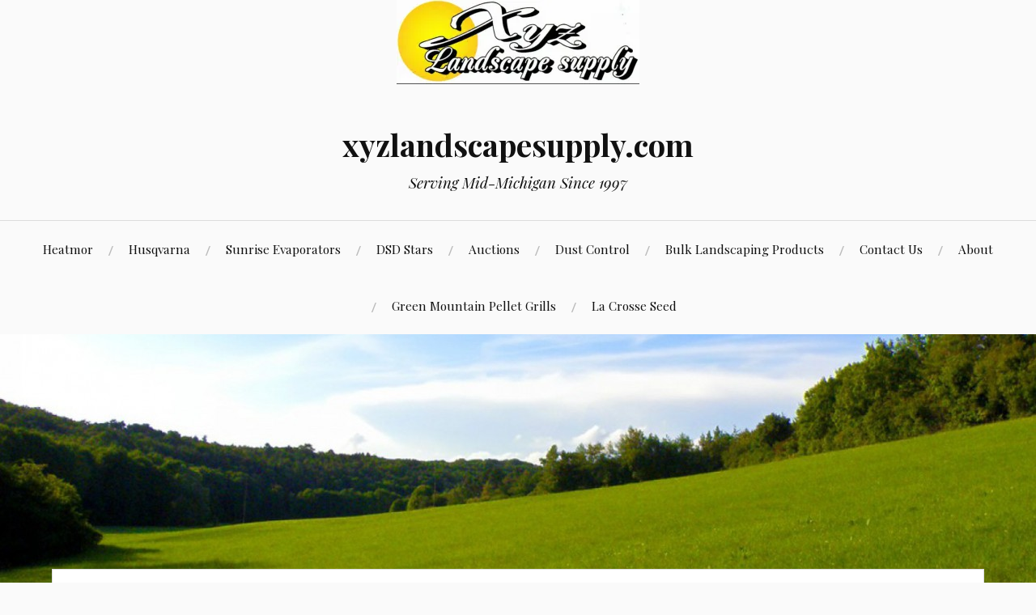

--- FILE ---
content_type: text/css
request_url: https://xyzlandscapesupply.com/wp-content/themes/lovecraft/style.css?ver=6.9
body_size: 12414
content:
/*
Theme Name: Lovecraft
Theme URI: http://wordpress.com/themes/lovecraft/
Version: 1.15.6-wpcom
Description: Lovecraft is a beautiful two-column theme for bloggers. It features a responsive design, great typography, a full-width header image (which is replaced with the post thumbnail on single posts/pages), custom logo support, editor style support, and a full-width template.
Requires at least: 4.0
Tags: blog, classic-menu, conservative, custom-background, custom-colors, custom-header, custom-menu, editor-style, elegant, featured-image-header, featured-images, flexible-header, full-width-template, gray, infinite-scroll, journal, light, light, post-formats, professional, responsive-layout, right-sidebar, rtl-language-support, site-logo, sophisticated, sticky-post, theme-options, threaded-comments, translation-ready, two-columns, white
Author: Anders Noren
Author URI: http://www.andersnoren.se
License: GNU General Public License version 2.0
License URI: http://www.gnu.org/licenses/gpl-2.0.html
Text Domain: lovecraft

This theme, like WordPress, is licensed under the GPL.

Use it to make something cool, have fun, and share what you've learned with others.
Lovecraft is based on Underscores http://underscores.me/, (C) 2012-2015 Automattic, Inc.

Underscores is distributed under the terms of the GNU GPL v2 or later.

Normalizing styles have been helped along thanks to the fine work of
Nicolas Gallagher and Jonathan Neal http://necolas.github.com/normalize.css/

-----------------------------------------------------------------------------------

	0.	Normalize
	1.	Typography
	2.	Elements
	3.	Forms
	4.	Structure
	5.	Navigation
	6.	Accessibility
	7.	Alignments
	8.	Clearings
	9.  Widgets
	10. Contents
	11. Infinite Scroll
	12. Media
	13. Comments
	14.	Footer
	15.	Media Queries

----------------------------------------------------------------------------------- */

/*--------------------------------------------------------------
# Normalize
--------------------------------------------------------------*/
html {
	font-family: sans-serif;
	-webkit-text-size-adjust: 100%;
	-ms-text-size-adjust:	100%;
}

body {
	margin: 0;
}

article,
aside,
details,
figcaption,
figure,
footer,
header,
main,
menu,
nav,
section,
summary {
	display: block;
}

audio,
canvas,
progress,
video {
	display: inline-block;
	vertical-align: baseline;
}

audio:not([controls]) {
	display: none;
	height: 0;
}

[hidden],
template {
	display: none;
}

a {
	background-color: transparent;
}

a:active,
a:hover {
	outline: 0;
}

abbr[title] {
	border-bottom: 1px dotted;
}

b,
strong {
	font-weight: bold;
}

dfn {
	font-style: italic;
}

h1 {
	font-size: 2em;
	margin: 0.67em 0;
}

mark {
	background: #ff0;
	color: #000;
}

small {
	font-size: 80%;
}

sub,
sup {
	font-size: 75%;
	line-height: 0;
	position: relative;
	vertical-align: baseline;
}

sup {
	top: -0.5em;
}

sub {
	bottom: -0.25em;
}

img {
	border: 0;
}

svg:not(:root) {
	overflow: hidden;
}

figure {
	margin: 1em 40px;
}

hr {
	box-sizing: content-box;
	height: 0;
}

pre {
	overflow: auto;
}

code,
kbd,
pre,
samp {
	font-family: monospace, monospace;
	font-size: 1em;
}

button,
input,
optgroup,
select,
textarea {
	color: inherit;
	font: inherit;
	margin: 0;
}

button {
	overflow: visible;
}

button,
select {
	text-transform: none;
}

button,
html input[type="button"],
input[type="reset"],
input[type="submit"] {
	-webkit-appearance: button;
	cursor: pointer;
}

button[disabled],
html input[disabled] {
	cursor: default;
}

button::-moz-focus-inner,
input::-moz-focus-inner {
	border: 0;
	padding: 0;
}

input {
	line-height: normal;
}

input[type="checkbox"],
input[type="radio"] {
	box-sizing: border-box;
	padding: 0;
}

input[type="number"]::-webkit-inner-spin-button,
input[type="number"]::-webkit-outer-spin-button {
	height: auto;
}

input[type="search"] {
	-webkit-appearance: textfield;
	box-sizing: content-box;
}

input[type="search"]::-webkit-search-cancel-button,
input[type="search"]::-webkit-search-decoration {
	-webkit-appearance: none;
}

fieldset {
	border: 1px solid #c0c0c0;
	margin: 0 2px;
	padding: 0.35em 0.625em 0.75em;
}

legend {
	border: 0;
	padding: 0;
}

textarea {
	overflow: auto;
}

optgroup {
	font-weight: bold;
}

table {
	border-collapse: collapse;
	border-spacing: 0;
}

td,
th {
	padding: 0;
}

/*--------------------------------------------------------------
# Typography
--------------------------------------------------------------*/
body,
button,
input,
select,
textarea {
	color: #404040;
	font-size: 16px;
	font-size: 1rem;
	line-height: 1.5;
}

h1,
h2,
h3,
h4,
h5,
h6 {
	clear: both;
	font-family: "Playfair Display", Georgia, serif;
}

p {
	margin-bottom: 1.5em;
}

dfn,
cite,
em,
i {
	font-style: italic;
}

blockquote {
	margin: 0 1.5em;
}

address {
	margin: 0 0 1.5em;
}

pre {
	background: #eee;
	font-family: "Courier 10 Pitch", Courier, monospace;
	font-size: 15px;
	font-size: 0.9375rem;
	line-height: 1.6;
	margin-bottom: 1.6em;
	max-width: 100%;
	overflow: auto;
	padding: 1.6em;
}

code,
kbd,
tt,
var {
	font-family: Monaco, Consolas, "Andale Mono", "DejaVu Sans Mono", monospace;
	font-size: 15px;
	font-size: 0.9375rem;
}

abbr,
acronym {
	border-bottom: 1px dotted #666;
	cursor: help;
}

mark,
ins {
	background: #fff9c0;
	text-decoration: none;
}

big {
	font-size: 125%;
}

/*--------------------------------------------------------------
# Elements
--------------------------------------------------------------*/
html {
	box-sizing: border-box;
}

*,
*:before,
*:after {
	/* Inherit box-sizing to make it easier to change the property for components that leverage other behavior; see http://css-tricks.com/inheriting-box-sizing-probably-slightly-better-best-practice/ */
	box-sizing: inherit;
}

body {
	margin: 0;
	padding: 0;
	border: none;
	color: #111;
	background: #fafafa;
	font-family: "Playfair Display", 'Georgia', serif;
	font-size: 17px;
	-webkit-font-smoothing: antialiased;
}
::selection {
	background: #1d1d1d;
	color: #fff;
}
::-webkit-input-placeholder {
	color: #666;
}
:-ms-input-placeholder {
	color: #666;
}
blockquote:before,
blockquote:after,
q:before,
q:after {
	content: "";
}

blockquote,
q {
	quotes: "" "";
}

hr {
	background-color: #ccc;
	border: 0;
	height: 1px;
	margin-bottom: 1.5em;
}

ul,
ol {
	margin: 0 0 1.5em;
}

ul {
	list-style: disc;
}

ol {
	list-style: decimal;
}

li > ul,
li > ol {
	margin-bottom: 0;
}

dt {
	font-weight: bold;
}

dd {
	margin: 0 1.5em 1.5em;
}

img {
	height: auto; /* Make sure images are scaled correctly. */
	max-width: 100%; /* Adhere to container width. */
}

table {
	border-collapse: collapse;
    border-spacing: 0;
    empty-cells: show;
    font-size: 0.9em;
    width: 100%;
    margin-bottom: 1.5em;
}

th,
td {
	padding: 2%;
	margin: 0;
	overflow: visible;
	border-bottom: 1px solid #ddd;
}

caption {
	color: #111;
	text-align: center;
	padding: 2%;
}

thead {
	vertical-align: bottom;
	white-space: nowrap;
}

th {
	font-weight: bold;
	color: #111;
}

table tbody > tr:nth-child(odd) > td {
	background: #f9f9f9;
}

blockquote {
	padding: 30px 30px 30px 90px;
	background: #fafafa;
	border: 1px solid #eee;
	position: relative;
	font-size: 0.95em;
	font-style: italic;
}
blockquote blockquote {
	background: transparent;
	border: 0;
	padding: 10px 0 10px 10px;
}
blockquote p {
	font-style: italic;
	margin-top: 0;
}

blockquote:after {
	content: '\201D';
	width: 90px;
	font-family: 'Georgia', serif;
	font-size: 72px;
	line-height: 72px;
	font-weight: 700;
	font-style: normal;
	text-align: center;
	color: #ca2017;
	position: absolute;
	top: 31px;
	left: 0px;
}

blockquote blockquote:after,
.contact-form-submission:after {
	display: none;
}

blockquote cite {
	display: block;
	margin-top: 1.1em;
	font-family: Lato, Helvetica, sans-serif;
	font-size: 0.75em;
	font-weight: 900;
	text-transform: uppercase;
	letter-spacing: 1px;
}

hr {
	width: 128px;
	max-width: 60%;
	height: 2px;
	background: #ddd;
	margin: 50px auto;
	border: 0;
}

em, q {
	font-style: italic;
}

strong em,
em strong {
	font-weight: bold;
	font-style: italic;
}

big {
	font-size: 1.25em;
}

abbr, acronym {
	cursor: help;
}

code, kbd, pre {
	font-size: 0.85em;
	background: #eee;
	font-family: Menlo, Monaco, monospace;
}

kbd,
code {
	padding: 5px;
	border-radius: 3px;
}
dl {
	line-height: 160%;
}
dl dt {
	font-weight: bold;
}
ul {
	list-style: disc;
}
ul ul {
	list-style: circle;
}
ul ul ul {
	list-style: square;
}
ol {
	list-style: decimal;
}
ol ol {
	list-style: lower-alpha;
}
ol ol ol {
	list-style: lower-roman;
}

address {
	padding: 3% 3.5%;
	background: #f1f1f1;
}

pre {
	white-space: pre-wrap;
	white-space: -moz-pre-wrap;
	white-space: -pre-wrap;
	white-space: -o-pre-wrap;
	word-wrap: break-word;
	line-height: 140%;
	padding: 2% 2.5%;
	background: #eee;
	border: 1px solid #ddd;
}

/* Transitions --------------------------------------- */

body a,
.tags-links a,
.tags-links a:before,
.tagcloud a,
.tagcloud a:before {
	 transition: all 0.1s ease-in-out;
}

.main-navigation a,
.main-navigation li::after,
.site-title a,
.site-content form input,
.site-content form textarea,
.sticky-post,
.search-submit,
.more-link,
#infinite-handle span,
.main-navigation ul > .page_item_has_children a,
.main-navigation ul > .page_item_has_children > a:after,
.main-navigation ul > .menu-item-has-children a,
.main-navigation ul > .menu-item-has-children > a:after {
	 transition: all 0.2s ease-in-out;
}

.menu-toggle .bar {
	 transition: all 0.3s ease-in-out;
}


/*--------------------------------------------------------------
# Forms
--------------------------------------------------------------*/
.button,
button,
input[type="button"],
input[type="reset"],
input[type="submit"] {
	border: 1px solid #ddd;
	box-shadow: none;
	font-size: 12px;
	font-size: 0.75rem;
	line-height: 1;
	padding: .6em 1em .4em;
}

.button:hover,
button:hover,
input[type="button"]:hover,
input[type="reset"]:hover,
input[type="submit"]:hover {
	box-shadow: none;
}

.button:focus,
.button:active,
button:focus,
input[type="button"]:focus,
input[type="reset"]:focus,
input[type="submit"]:focus,
button:active,
input[type="button"]:active,
input[type="reset"]:active,
input[type="submit"]:active {
	box-shadow: none;
}

input[type="text"],
input[type="email"],
input[type="url"],
input[type="password"],
input[type="search"],
textarea {
	color: #666;
	border: 1px solid #ccc;
	border-radius: 3px;
}

input[type="text"]:focus,
input[type="email"]:focus,
input[type="url"]:focus,
input[type="password"]:focus,
input[type="search"]:focus,
textarea:focus {
	color: #111;
}

input[type="text"],
input[type="email"],
input[type="url"],
input[type="password"],
input[type="search"] {
	padding: 3px;
}

textarea {
	padding-left: 3px;
	width: 100%;
}

fieldset {
	padding: 1.5em;
	border: 2px solid #ddd;
	margin-bottom: 1em;
}

fieldset legend {
	font-family: Lato, Helvetica, sans-serif;
	font-size: 0.8rem;
	line-height: 1;
	font-weight: 900;
	text-transform: uppercase;
	letter-spacing: 1px;
	padding: 10px 12px;
	background: #111;
	color: #fff;
}

label {
	font-size: 1rem;
	font-family: Lato, Helvetica, sans-serif;
	font-weight: 700;
}

input,
textarea {
	font-family: Lato, Helvetica, sans-serif;
}

input[type="text"],
input[type="tel"],
input[type="url"],
input[type="email"],
input[type="password"],
textarea {
	width: 100%;
	padding: 20px;
	border: 1px solid #ddd;
	font-size: 0.9em;
	color: #111;
	background: #fafafa;
	border-radius: 0;
}

input[type="file"] {
	padding: 10px;
	background: #fafafa;
	border: 1px solid #ddd;
	border-radius: 3px;
}

textarea {
	height: 180px;
	line-height: 140%;
}

input[type="text"]:focus,
input[type="tel"]:focus,
input[type="url"]:focus,
input[type="email"]:focus,
input[type="password"]:focus,
textarea:focus {
	outline: none;
}

button,
.button,
input[type="submit"],
input[type="reset"],
input[type="button"] {
	padding: 16px 20px;
	margin: 0;
	border: none;
	border-radius: 3px;
	background: #111;
	font-size: 0.8rem;
	line-height: 1;
	font-weight: 900;
	text-transform: uppercase;
	letter-spacing: 1px;
	color: #fff;
}

input[type="submit"] + input[type="reset"],
input[type="submit"] + input[type="button"],
input[type="reset"] + input[type="submit"],
input[type="reset"] + input[type="button"],
input[type="button"] + input[type="reset"],
input[type="submit"] + input[type="submit"] {
	margin-left: 5px;
}

button:hover,
.button:hover,
input[type="submit"]:hover,
input[type="reset"]:hover,
input[type="button"]:hover {
	cursor: pointer;
	background: #ca2017;
	color: #fff;
}

button:hover,
button:active,
.button:hover,
.button:active,
input[type="submit"]:focus,
input[type="submit"]:active {
	outline: none;
}

/*--------------------------------------------------------------
# Structure
--------------------------------------------------------------*/

.bg-image {
	-webkit-background-size: 100%;
    -moz-background-size: 100%;
    -o-background-size: 100%;
    background-size: 100%;
    -webkit-background-size: cover;
    -moz-background-size: cover;
    -o-background-size: cover;
    background-size: cover;
    background-position: center;
}
.site-content {
	display: block;
	width: 1140px;
	max-width: 90%;
	margin: 0 auto;
	padding: 60px 0;
	z-index: 2;
}
.content-area {
	float: left;
	margin: -120px -26.3% 0 0;
	width: 100%;
}
.no-header-image .content-area {
	margin-top: 0;
}
.site-main {
	margin: 0 31.3% 0 0;
}
.site-content .widget-area {
	float: right;
	overflow: hidden;
	width: 26.3%;
}
.site-footer {
	clear: both;
	width: 100%;
}

/* -------------------------------------------------------------------------------- */
/*	# Header
/* -------------------------------------------------------------------------------- */

.site-branding {
	margin-left: auto;
	margin-right: auto;
	max-width: 90%;
	text-align: center;
}

/* Blog title --------------------------------------- */

.site-title {
	display: block;
	font-size: 2.25em;
	line-height: 110%;
	margin: 0;
	padding-top: 35px;
	font-weight: 700;
	text-align: center;
	text-rendering: optimizeLegibility;
}

.site-title a,
.site-title a:visited {
	color: #111;
}
.site-title a:hover,
.site-title a:focus,
.site-title a:active {
	color: #ca2017;
}

.site-description {
	margin-bottom: 0;
	margin-top: 15px;
	padding-bottom: 35px;
	font-size: 1.1em;
	line-height: 120%;
	text-align: center;
	font-style: italic;
}

/* Site logo --------------------------------------- */

.site-logo {
	display: inline-block;
	margin-bottom: .75em;
	width: auto;
	max-width: 100%;
	height: auto;
}

/* Header image --------------------------------------- */
.header-image-wrapper {
	display: block;
	overflow: hidden;
}

.header-image {
	max-height: 350px;
}
.has-featured-image .header-image {
	max-height: none;
}
.header-image img {
	margin: 0 auto;
	max-height: 100%;
	width: auto;
	visibility: hidden;
}

/*--------------------------------------------------------------
# Navigation
--------------------------------------------------------------*/
/*--------------------------------------------------------------
## Links
--------------------------------------------------------------*/
a,
a:visited {
	color: #ca2017;
	text-decoration: none;
}

.entry-content a,
.comment-content a {
	word-wrap: break-word;
}

a:hover,
a:focus,
a:active {
	color: #ca2017;
	text-decoration: none;
}

a:focus {
	outline: thin dotted;
}

a:hover,
a:active {
	outline: 0;
}

/*--------------------------------------------------------------
## Menus
--------------------------------------------------------------*/

.toggles,
.mobile-search {
	display: none;
}
.main-navigation {
	border-top: 1px solid #ddd;
}
.main-navigation {
	text-align: center;
	font-size: 0.9em;
}
.main-navigation ul {
	margin: 0;
	padding: 0;
}
.main-navigation li {
	display: inline-block;
	position: relative;
}
.main-navigation ul > li + li {
	margin-left: 40px;
}
.main-navigation ul > li + li:before {
	content: "/";
	display: block;
	font-family: Lato, Helvetica, sans-serif;
	font-size: 15px;
	font-weight: 700;
	color: #bbb;
	position: absolute;
	top: 50%;
	margin-top: -10px;
	left: -25px;
}
.main-navigation a {
	display: inline-block;
	padding: 24px 0;
	color: #111;
	position: relative;
}
.main-navigation ul > .page_item_has_children > a,
.main-navigation ul > .menu-item-has-children > a {
	padding-right: 18px;
	position: relative;
}
.main-navigation ul > .page_item_has_children > a:after,
.main-navigation ul > .menu-item-has-children > a:after {
	content: "";
	display: block;
	border: 5px solid transparent;
	border-top-color: #ca2017;
	position: absolute;
	z-index: 1001;
	right: 0;
	top: 50%;
	margin-top: -2px;
}
.main-navigation ul li:hover > a,
.main-navigation ul li.focus > a {
	cursor: pointer;
	color: #ca2017;
}
.main-navigation ul ul li:hover > a,
.main-navigation ul ul li.focus > a {
	color: #fff;
	opacity: 0.75;
}

/* Sub menus --------------------------------------- */

.main-navigation ul ul {
	position: absolute;
	z-index: 10000;
	display: block;
	left: -9999px;
	top: 54px;
	opacity: 0;
	z-index: 999;
	padding-top: 16px;
	transition: opacity 0.3s ease-in-out, top 0.3s ease-in-out;
}
.main-navigation ul > li > ul:before {
	content: "";
	display: block;
	position: absolute;
	z-index: 1000;
	top: 0px;
	left: 50%;
	margin-left: -8px;
	border: 8px solid transparent;
	border-bottom-color: #222;
}
.main-navigation ul ul > li > ul:before {
	display: none;
}
.main-navigation ul ul > li + li {
	margin-left: 0;
}
.main-navigation ul ul > li + li:before {
	display: none;
}
.main-navigation ul ul > .page_item_has_children > a:after,
.main-navigation ul ul > .menu-item-has-children > a:after {
	display: none;
}
.main-navigation ul ul .page_item_has_children:after,
.main-navigation ul ul .menu-item-has-children:after {
	content: "";
	display: block;
	border: 6px solid transparent;
	border-left-color: rgba(255,255,255,0.4);
	position: absolute;
	z-index: 1001;
	right: 10px;
	top: 50%;
	margin-top: -6px;
	z-index: 10000;
}
.main-navigation ul ul .page_item_has_children:hover:after,
.main-navigation ul ul .menu-item-has-children:hover:after {
	border-left-color: #222;
	right: -12px;
}
.main-navigation ul ul li {
	width: 240px;
	background: #222;
	text-align: center;
}
.main-navigation ul ul a {
	display: block;
	padding: 20px;
	line-height: 130%;
	border-bottom: 1px solid rgba(255,255,255,0.1);
	color: #fff;
	font-style: italic;
}
.main-navigation ul ul a:hover {
	color: #fff;
	opacity: 0.75;
}
.main-navigation ul ul > li:last-child > a {
	border-bottom-width: 0;
}
.main-navigation ul > li:hover > ul,
.main-navigation ul > li.focus > ul {
	opacity: 1;
	left: 50%;
	margin-left: -120px;
	top: 54px;
	z-index: 9999;
}

/* Deep down --------------------------------------- */

.main-navigation ul ul ul {
	padding-top: 0;
	top: 10px;
}
.main-navigation ul ul ul li {
	background: #333;
}
.main-navigation ul ul ul .page_item_has_children:hover:after,
.main-navigation ul ul ul .menu-item-has-children:hover:after {
	border-left-color: #333;
}
.main-navigation ul ul ul ul li {
	background: #444;
}
.main-navigation ul ul ul ul .page_item_has_children:hover:after,
.main-navigation ul ul ul ul .menu-item-has-children:hover:after {
	border-left-color: #444;
}
.main-navigation ul ul ul ul ul li {
	background: #555;
}
.main-navigation ul ul ul ul ul .page_item_has_children:hover:after,
.main-navigation ul ul ul ul ul .menu-item-has-children:hover:after {
	border-left-color: #555;
}
.main-navigation ul ul ul ul ul ul li {
	background: #666;
}
.main-navigation ul ul ul ul ul ul .page_item_has_children:hover:after,
.main-navigation ul ul ul ul ul ul .menu-item-has-children:hover:after {
	border-left-color: #666;
}
.main-navigation ul li > ul > li:hover > ul,
.main-navigation ul li > ul > li.focus > ul {
	opacity: 1;
	top: 0;
	left: 240px;
	margin-left: 0;
	z-index: 10000;
}

/* Site Navigation */

.site-main .comment-navigation,
.site-main .posts-navigation,
.site-main .post-navigation {
	margin: 0;
	overflow: hidden;
}
.comment-navigation .nav-previous,
.posts-navigation .nav-previous,
.post-navigation .nav-previous {
	float: left;
	text-align: left;
	width: 50%;
}
.comment-navigation .nav-next,
.posts-navigation .nav-next,
.post-navigation .nav-next {
	float: right;
	text-align: right;
	width: 50%;
}
.posts-navigation {
	margin-top: 60px;
}
.posts-navigation span {
	display: inline;
	font-family: Lato, Helvetica, sans-serif;
	font-size: 0.9em;
	font-weight: 700;
	text-transform: uppercase;
	letter-spacing: 1px;
}
.posts-navigation div + div:before {
	content: "/";
	display: inline;
	margin: 0 20px;
	color: #aaa;
}
.posts-navigation,
.posts-navigation a {
	color: #666;
}
.posts-navigation a:hover {
	color: #ca2017;
}
.post-navigation {
	background: white;
	border: 1px solid #ddd;
	position: relative;
}

.post-navigation + .comments-area {
	border-top: 0;
}

.post-navigation .nav-links,
.posts-navigation .nav-links {
	width: 629px;
    max-width: 85%;
    padding: 30px 0;
    margin: 0 auto;
}

.post-navigation:before {
	content: "";
	display: block;
	width: 1px;
	height: 100%;
	background: #ddd;
	position: absolute;
	left: 50%;
}
.post-navigation span {
	display: inline-block;
	padding-bottom: 2px;
	border-bottom: 2px solid #ccc;
	margin-bottom: 8px;
	font-family: Lato, Helvetica, sans-serif;
	font-size: 0.8rem;
	font-weight: 900;
	text-transform: uppercase;
	letter-spacing: 1px;
	color: #999;
}
.post-navigation h4 {
	display: block;
	font-size: 1em;
	line-height: 130%;
	margin: 0;
	font-weight: 700;
}
.post-navigation a {
	color: #111;
}
.post-navigation a:hover {
	color: #ca2017;
}
.nav-previous,
.nav-next {
	display: block;
	float: left;
	width: 47.5%;
}
.nav-next {
	float: right;
	padding-left: 0;
}
.nav-next h4 {
	text-align: right;
}

/*--------------------------------------------------------------
# Accessibility
--------------------------------------------------------------*/
/* Text meant only for screen readers. */
.screen-reader-text {
	clip: rect(1px, 1px, 1px, 1px);
	position: absolute !important;
	height: 1px;
	width: 1px;
	overflow: hidden;
}

.screen-reader-text:focus {
	background-color: #f1f1f1;
	border-radius: 3px;
	box-shadow: 0 0 2px 2px rgba(0, 0, 0, 0.6);
	clip: auto !important;
	color: #21759b;
	display: block;
	font-size: 14px;
	font-size: 0.875rem;
	font-weight: bold;
	height: auto;
	left: 5px;
	line-height: normal;
	padding: 15px 23px 14px;
	text-decoration: none;
	top: 5px;
	width: auto;
	z-index: 100000; /* Above WP toolbar. */
}

/*--------------------------------------------------------------
# Alignments
--------------------------------------------------------------*/
.alignleft {
	display: inline;
	float: left;
	margin: .75em 1.5em .75em 0;
}

.alignright {
	display: inline;
	float: right;
	margin: .75em 0 .75em 1.5em;
}

.aligncenter {
	clear: both;
	display: block;
	margin: .75em auto;
}

/*--------------------------------------------------------------
# Clearings
--------------------------------------------------------------*/
.clear:before,
.clear:after,
.entry-content:before,
.entry-content:after,
.comment-content:before,
.comment-content:after,
.site-header:before,
.site-header:after,
.site-content:before,
.site-content:after,
.site-footer:before,
.site-footer:after,
.nav-links:before,
.nav-links:after,
.comment-body:before,
.comment-body:after {
	content: "";
	display: table;
}

.clear:after,
.entry-content:after,
.comment-content:after,
.site-header:after,
.site-content:after,
.site-footer:after,
.nav-links:after,
.comment-body:after {
	clear: both;
}

/*--------------------------------------------------------------
# Widgets
--------------------------------------------------------------*/
.widget {
	font-family: Lato, Helvetica, sans-serif;
	overflow: hidden;
	margin: 0 0 1.5em;
}

.widget a,
.widget a:visited {
	color: #ca2017;
}

.widget a:hover {
	text-decoration: underline;
}

.widget ul {
	list-style: none;
	margin-left: 0;
	padding-left: 1.5em;
}

.widget > div > ul:first-of-type,
.widget > ul:first-of-type {
	padding-left: 0;
}

.widget.widget_text > div > ul:first-of-type,
.widget.widget_text > ul:first-of-type {
	padding-left: .875em;
}

.widget.widget_text ul ul li:first-child {
	border-top: 0;
}

/* Make sure select elements fit in widgets. */
.widget select {
	margin-left: 1px; /* Fixes from edge getting clipped off on left side  */
	max-width: 100%;
	display: block;
}

.widget + .widget {
	border-top: 1px solid #ddd;
	margin-top: 40px;
	padding-top: 40px;
}

.widget li {
    line-height: 140%;
    padding: 12px 0;
    border-bottom: 1px solid #ddd;
}

.widget ul ul li:first-child {
    margin-top: 0.5em;
    border-top: 1px solid #ddd;
}

.widget li:last-child {
    padding-bottom: 0;
    border-bottom: none;
}

.widget ol,
.widget ul {
	margin-left: 0;
}

.widget-title {
	display: inline-block;
	padding-bottom: 3px;
	border-bottom: 2px solid #ca2017;
	margin-bottom: 20px;
	font-family: Lato, Helvetica, sans-serif;
	font-size: 0.78em;
	font-weight: 900;
	text-transform: uppercase;
	letter-spacing: 1px;
}

.widget_recent_comments .comment-author-link,
.widget_recent_comments .comment-author-link a,
.widget_authors a strong {
	clear: both;
	display: inline-block;
	font-family: "Playfair Display", Georgia, serif;
    line-height: 140%;
    font-weight: 700;
    color: #111;
}

.widget_recent_comments .recentcomments,
.widget_recent_comments .recentcommentstexttop {
	margin-top: 3px;
    color: #666;
    line-height: 130%;
}
.widget_authors li {
	position: relative;
}
.widget_authors .avatar {
    display: inline-block;
    width: 55px;
    height: 55px;
    padding: 2px;
    background: #fff;
    border: 1px solid #eee;
    border-radius: 99px;
}
.widget_recent_comments .avatar {
	display: inline-block;
    padding: 2px;
    background: #fff;
    border: 1px solid #eee;
    border-radius: 99px;
}

/* Search Widget --------------------------------------- */

.widget_search {
	position: relative;
}
.widget .search-field {
	box-sizing: border-box;
	display: block;
    width: 100%;
    max-width: 100%;
    padding: 20px 60px 20px 20px;
    margin: 0;
    background: #fff;
    border: 1px solid #ddd;
    border-radius: 0;
    font-family: Lato, Helvetica, sans-serif;
    font-size: 0.9rem;
    color: #111;
}
.widget .search-submit {
	display: block;
    height: 100%;
    width: 60px;
    background: none;
    border-left: 1px solid #ddd;
    text-align: center;
    position: absolute;
    	top: 0;
    	right: 0;
}

/* Text Widget --------------------------------------- */

.textwidget {
	line-height: 1.5;
}

/* Widget Icons --------------------------------------- */

.widget_archive li,
.widget_categories li,
.widget_meta li,
.widget_nav_menu li,
.widget_pages li {
	color: #888;
}
.widget_archive li a,
.widget_categories li a,
.widget_meta li a,
.widget_nav_menu li a,
.widget_pages li a,
.widget_authors li a {
	color: #111;
}
.widget_archive li a:hover,
.widget_categories li a:hover,
.widget_meta li a:hover,
.widget_nav_menu li a:hover,
.widget_pages li a:hover,
.widget_authors li a:hover {
	color: #ca2017;
	text-decoration: none;
}
.widget_archive li:before,
.widget_categories li:before,
.widget_meta li:before,
.widget_nav_menu li:before,
.widget_pages li:before,
.widget_authors ul ul li:before,
.widget_recent_comments li:before {
	font: 16px/1 'Genericons';
	width: 16px;
	height: 16px;
	display: inline-block;
	vertical-align: middle;
	color: #999;
	margin-right: 8px;
	position: relative;
	top: -1px;
}
.widget_archive li:before,
.widget_authors ul ul li:before {
	content: '\f307';
}
.widget_categories li:before {
	content: '\f301';
}
.widget_meta li:before {
	content: '\f445';
}
.widget_nav_menu li:before,
.widget_pages li:before {
	content: '\f429';
}
.widget_recent_comments li:before {
	content: '\f445';
}

/* Recent Posts --------------------------------------- */

.widget_recent_entries .post-date {
	clear: both;
	display: block;
	margin-top: 3px;
    font-size: 0.75em;
    font-weight: 700;
    text-transform: uppercase;
    letter-spacing: 1px;
    color: #888;
}
.widget_recent_entries a,
.widget_recent_entries a:hover,
.widget_recent_entries a:focus,
.widget_recent_entries a:visited {
	clear: both;
	font-family: "Playfair Display", Georgia, serif;
    line-height: 140%;
    font-weight: 700;
    color: #111;
    display: inline-block;
}
.widget_recent_entries a:hover,
.widget_recent_entries a:focus {
	text-decoration: underline;
}


/* RSS Widget --------------------------------------- */

.widget_rss .widget-title img {
	width: 13px;
	height: 13px;
	margin-right: 2px;
	position: relative;
	bottom: -2px;
}
.widget_rss li a {
	display: block;
	font-family: "Playfair Display", Georgia, serif;
	font-size: 1.1em;
	line-height: 120%;
	font-weight: 700;
	color: #111;
}
.widget_rss li .rss-date {
	display: block;
	margin-top: 2px;
	font-size: 0.8em;
	font-weight: 700;
	text-transform: uppercase;
	letter-spacing: 1px;
	color: #888;
}
.widget_rss li .rssSummary {
	margin-top: 5px;
}
.widget_rss li cite {
	display: block;
	margin-top: 8px;
	font-size: 0.9em;
}
.widget_rss li cite:before {
	content: "\2014 ";
}


/* Widget Calendar --------------------------------------- */

#wp-calendar {
	width: 100%;
	max-width: 100%;
	color: #111;
	text-align: center;
}
#wp-calendar thead {
	border-top: 1px solid #ddd;
}
#wp-calendar,
#wp-calendar caption,
#wp-calendar tr,
#wp-calendar td,
#wp-calendar th {
	text-align: center;
}
#wp-calendar caption {
	text-transform: capitalize;
	color: #111;
	padding-bottom: 4%;
}
#wp-calendar th,
#wp-calendar td {
	padding: 4% 2%;
	border-right: 1px solid #ddd;
	border-bottom: 1px solid #ddd;
}
#wp-calendar thead th {
	font-size: 0.75em;
	font-weight: 900;
	text-transform: uppercase;
	color: #ca2017;
}
#wp-calendar th:first-child,
#wp-calendar tbody td:first-child {
	border-left: 1px solid #ddd;
}
#wp-calendar tbody a:hover {
	text-decoration: underline;
}
#wp-calendar tfoot td {
	padding: 0;
	border: none !important;
}
#wp-calendar tfoot #prev a {
	text-align: left;
}
#wp-calendar tfoot #next a {
	text-align: right;
}
#wp-calendar tfoot a {
	display: block;
	margin-top: 12px;
	font-size: 0.75em;
	font-weight: 900;
	text-transform: uppercase;
	letter-spacing: 1px;
	color: #111;
}
#wp-calendar tfoot a:hover {
	text-decoration: none;
	color: #ca2017;
}

/* Social Icons Widget -------------------------------------- */

.jetpack_widget_social_icons a:hover,
.widget_wpcom_social_media_icons_widget a:hover {
 	color: #ca2017;
 }

/* Block: Separator -------------------------- */

hr.is-style-wide,
hr.is-style-dots {
	max-width: 100%;
	width: 100%;
}

hr.is-style-dots {
	background: none;
}

/*--------------------------------------------------------------
# Content
--------------------------------------------------------------*/
/*--------------------------------------------------------------
## Posts and pages
--------------------------------------------------------------*/
.sticky {
	display: block;
}

.byline,
.updated:not(.published) {
	display: none;
}

.single .byline,
.group-blog .byline {
	display: inline;
}

.date-hidden .byline:before {
	display: none;
}

.page-content,
.entry-content,
.entry-summary {
	margin: 1.5em 0 0;
}

.page-links {
	clear: both;
	margin: 0 0 1.5em;
}
.hentry {
	display: block;
	background: #fff;
	border: 1px solid #ddd;
	position: relative;
}
.hentry + .hentry,
.infinite-wrap .hentry:first-child {
	margin-top: 60px;
}

.single .hentry {
	border-bottom: 0;
}

/* Sticky Post --------------------------------------- */

.sticky-post {
	display: block;
	box-sizing: border-box;
	height: 40px;
	width: 30px;
	background: #ca2017;
	text-align: center;
	color: #fff;
	position: absolute;
	top: -1px;
	right: 3.75%;
}
.sticky-post .genericon {
	color: #fff;
	position: absolute;
		bottom: 12px;
		left: 50%;
	margin-left: -8px;
}
.sticky-post:after {
	content: "";
	border: 15px solid transparent;
	border-top: none;
	border-bottom-width: 8px;
	border-left-color: #ca2017;
	border-right-color: #ca2017;
	position: absolute;
	bottom: -8px;
	right: 0;
	-webkit-transform: scale(1.0001);
	-moz-transform: scale(1.0001);
}
.sticky-post:hover,
.sticky-post:focus,
.sticky-post:active {
	height: 43px;
	color: #fff;
}

/* Post Image --------------------------------------- */

.featured-image,
.featured-image img {
	display: block;
}

/* Post Inner --------------------------------------- */

.entry-wrapper {
	width: 629px;
	max-width: 85%;
	padding: 60px 0;
	margin: 0 auto;
}

/* Post Header --------------------------------------- */


.entry-header + .entry-content {
	margin-top: 50px;
}
.entry-title {
	font-size: 2.6em;
	line-height: 130%;
	margin: 0;
	font-weight: 700;
	color: #111;
}
.entry-title a {
	color: #111;
}
.entry-title a:hover {
	color: #111;
	text-decoration: underline;
}

/* Post Meta */

.format-aside .entry-meta,
.entry-title + .entry-meta {
	border-top: 1px solid #ddd;
	margin-top: 20px;
	padding-top: 20px;
}

.entry-meta > span {
	display: inline-block;
	font-family: Lato, Helvetica, sans-serif;
	font-size: 0.75em;
	line-height: 200%;
	font-weight: 900;
	text-transform: uppercase;
	letter-spacing: 1px;
	color: #666;
}

.entry-meta > span + span:before {
	content: "/";
	margin: 0 1em;
	color: #ccc;
}

.entry-meta a {
	color: #ca2017;
	padding-bottom: 1px;
	border-bottom: 1px solid #ddd;
}

.entry-meta a:hover {
	border-bottom-color: #ca2017;
}

/* Post Links -------------------------------------------- */

.page-links {
	display: inline-block;
	background: #eee;
	font-family: Lato, Helvetica, sans-serif;
	font-size: 0.75em;
	line-height: 1;
	font-weight: 900;
	text-transform: uppercase;
	letter-spacing: 1px;
	padding: 0 0 0 10px;
	color: #666;
}
.page-links a,
.page-links > span {
	display: inline-block;
	padding: 10px;
}
.page-links a:first-child,
.page-links span:first-child {
	margin-left: 0;
}
.entry-content .page-links a:hover {
	background: #ca2017;
	color: #fff;
	text-decoration: none;
}
.page-links > span:nth-of-type(2) {
	background: #ccc;
	color: #111;
}
.page-title {
	padding: 23px 0 0;
	height: 60px;
	background: rgba(0,0,0,0.6);
	font-family: Lato, Helvetica, sans-serif;
	font-size: 0.75em;
	font-weight: 900;
	text-transform: uppercase;
	letter-spacing: 1px;
	margin: 0;
	color: #fff;
	text-align: center;
	text-shadow: 1px 0 0 rgba(0,0,0,0.2);
}
.page-title span {
	color: rgba(255,255,255,0.8);
}
.page-title + .hentry > .hentry:first-child,
.hentry + .comments-area {
	border-top: none;
}

/* Tags */

.tags-links {
	margin-top: 60px;
}
.entry-tags,
.tagcloud {
	line-height: 1;
}
.tags-links a,
.tagcloud a {
	display: inline-block;
	padding: 5px 6px 6px 3px;
	margin: 0 3px 8px 11px;
	background: #ddd;
	font-family: Lato, Helvetica, sans-serif;
	font-size: 0.7rem !important;
	line-height: 1;
	font-weight: 900;
	text-transform: uppercase;
	letter-spacing: 1px;
	color: #444;
	position: relative;
}
.tags-links a {
	margin-right: 8px;
}
.tags-links a:before,
.tagcloud a:before {
	content: "";
	display: block;
	border: 11px solid transparent;
	border-left-width: 0;
	border-right-color: #ddd;
	position: absolute;
	top: 0;
	left: -11px;
}
.tags-links a:hover,
.tagcloud a:hover {
	background: #ca2017;
	color: #fff;
}
.tags-links a:hover:before,
.tagcloud a:hover:before {
	border-right-color: #ca2017;
}
.entry-content {
	font-family: 'Georgia', serif;
	font-size: 1.05em;
	padding-bottom: 1.5em;
}
.entry-content a:hover,
.entry-content a:focus,
.entry-content a:active {
	text-decoration: underline;
}
.entry-content .more-link,
.entry-summary .more-link {
	display: inline-block;
	padding: 15px 18px;
	margin: 1.5em 0 0;
	border: 2px solid #111;
	font-family: Lato, Helvetica, sans-serif;
	font-size: 0.8rem;
	line-height: 1;
	font-weight: 900;
	text-decoration: none;
	text-transform: uppercase;
	letter-spacing: 1px;
	color: #111;
}
.entry-content p .more-link:first-child,
.entry-summary p .more-link:first-child {
	margin: 0;
}
.entry-content .more-link:hover,
.entry-summary .more-link:hover,
.entry-content .more-link:focus,
.entry-summary .more-link:focus,
.entry-content .more-link:active,
.entry-summary .more-link:active {
	background-color: #111;
	color: #fff;
	text-decoration: none;
}
.more-link .meta-nav {
	display: none;
}
.entry-content p,
.entry-content blockquote,
.entry-content address,
.entry-content dl,
.entry-content pre {
	line-height: 170%;
	margin-bottom: 1.5em;
}
.entry-content > *:last-child {
	margin-bottom: 0;
}
.entry-content h1,
.entry-content h2,
.entry-content h3,
.entry-content h4,
.entry-content h5,
.entry-content h6 {
	margin: 50px 0 1.5em;
	line-height: 110%;
	font-weight: 700;
}

.entry-content h1 {
	font-size: 2em;
}

.entry-content h2 {
	font-size: 1.75em;
}

.entry-content h3 {
	font-size: 1.5em;
}

.entry-content h4 {
	font-size: 1.25em;
}

.entry-content h5 {
	font-size: 1.1em;
}

.entry-content h6 {
	font-family: Lato, Helvetica, sans-serif;
	font-size: 0.8rem;
	font-weight: 900;
	text-transform: uppercase;
	letter-spacing: 1px;
}

/* Full-Width Page */

.page-template-full-width-page-template-php .site-main {
	margin-left: auto;
	margin-right: auto;
}
.page-template-full-width-page-template-php .site-content {
	width: 100%;
	float: none;
}

.page-template-full-width-page-template-php .entry-wrapper {
	width: auto;
}

/* Search */

.search-form {
	position: relative;
}
input.search-field {
	box-sizing: border-box;
	display: block;
	width: 100%;
	max-width: 100%;
	padding: 20px 60px 20px 20px;
	margin: 0;
	background: #fff;
	border: 1px solid #ddd;
	border-radius: 0;
	font-family: Lato, Helvetica, sans-serif;
	font-size: 0.9rem;
	color: #111;
}
.search-field:focus {
	outline: none;
}
.search-submit {
	display: inline-block;
	color: #111;
	height: 100%;
	width: 66px;
	background: #fff;
	border: 1px solid #ddd;
	border-radius: 0;
	text-align: center;
	position: absolute;
	top: 0;
	right: 0;
}
.search-submit .genericon {
	font-size: 24px;
}

.search-submit:hover {
	background: transparent;
	cursor: pointer;
}
.search-submit:hover .genericon {
	color: #ca2017;
}

/*--------------------------------------------------------------
# Infinite scroll
--------------------------------------------------------------*/
/* Globally hidden elements when Infinite Scroll is supported and in use. */
.infinite-scroll .posts-navigation, /* Older / Newer Posts Navigation (always hidden) */
.infinite-scroll.neverending .site-footer {
	/* Theme Footer (when set to scrolling) */
	display: none;
}

/* When Infinite Scroll has reached its end we need to re-display elements that were hidden (via .neverending) before. */
.infinity-end.neverending .site-footer {
	display: block;
}

#infinite-handle,
.infinite-loader {
	margin-top: 60px;
	text-align: center;
}

#infinite-handle span {
	display: inline-block;
	padding: 15px 20px;
	border-radius: 3px;
	background: #111;
	font-family: Lato, Helvetica, sans-serif;
	font-weight: 900;
	text-transform: uppercase;
	letter-spacing: 1px;
}

#infinite-handle span:hover {
	cursor: pointer;
	background: #ca2017;
	color: #fff;
}

.infinite-loader .spinner {
	margin: 0 auto;
}


/*--------------------------------------------------------------
# Media
--------------------------------------------------------------*/
.page-content .wp-smiley,
.entry-content .wp-smiley,
.comment-content .wp-smiley {
	border: none;
	margin-bottom: 0;
	margin-top: 0;
	padding: 0;
}
/* Make sure embeds and iframes fit their containers. */
embed,
iframe,
object {
	max-width: 100%;
}
.entry-content img {
	padding: 5px;
	border: 1px solid #ddd;
}
.wp-caption {
	margin-bottom: 1.5em;
	max-width: 100%;
}
.wp-caption-text,
.gallery-caption {
	margin: 4px auto 16px;
	font-family: Lato, Helvetica, sans-serif;
	font-size: 0.9rem;
	line-height: 160%;
	color: #444;
	text-align: center;
}
.wp-caption img[class*="wp-image-"] {
	display: block;
	margin: 0 auto;
}
.wp-caption .wp-caption-text {
	margin: 0.8075em 0;
}
.gallery-caption {
	font-size: 16px;
	line-height: 24px;
}

/*--------------------------------------------------------------
## Galleries
--------------------------------------------------------------*/
.gallery {
	margin-bottom: 1.5em;
}

.gallery-item {
	display: inline-block;
	text-align: center;
	vertical-align: top;
	width: 100%;
}

.gallery-columns-2 .gallery-item {
	max-width: 50%;
}

.gallery-columns-3 .gallery-item {
	max-width: 33.33%;
}

.gallery-columns-4 .gallery-item {
	max-width: 25%;
}

.gallery-columns-5 .gallery-item {
	max-width: 20%;
}

.gallery-columns-6 .gallery-item {
	max-width: 16.66%;
}

.gallery-columns-7 .gallery-item {
	max-width: 14.28%;
}

.gallery-columns-8 .gallery-item {
	max-width: 12.5%;
}

.gallery-columns-9 .gallery-item {
	max-width: 11.11%;
}

.gallery-caption {
	display: block;
}

/*--------------------------------------------------------------
# Comments
--------------------------------------------------------------*/

.comment-content a {
	word-wrap: break-word;
}
.bypostauthor {
	display: block;
}
.comments-area {
	background: #fff;
	border: 1px solid #ddd;
}
.comments-wrapper {
	width: 629px;
	max-width: 85%;
	padding: 60px 0;
	margin: 0 auto;
	position: relative;
}
.comments-title,
.comment-reply-title {
	padding-bottom: .75em;
	border-bottom: 1px solid #ddd;
	margin-top: 0;
	margin-bottom: .375em;
	vertical-align: bottom;
}
.comment-reply-title {
	margin-bottom: 1.5em;
	padding-bottom: 1.5em;
}
.comments-title,
.comment-reply-title {
	font-size: 2em;
	font-weight: 700;
	position: relative;
}
.comments-title span a {
	display: block;
	color: #ca2017;
	font-family: Lato, Helvetica, sans-serif;
	font-size: 14px;
	font-weight: 900;
	text-transform: uppercase;
	letter-spacing: 1px;
	position: absolute;
	bottom: 26px;
	right: 0;
}
.comments-title span a:after {
	content: "\2192";
	display: inline;
}
.comments-title span a:hover {
	text-decoration: underline;
}
.no-comments {
	text-align: center;
}
.comment-list {
	margin: 0;
	padding: 0;
	list-style: none;
}
.comment:not(.pingback):not(.trackback) {
	position: relative;
}
.comment,
.pingback,
.trackback {
	margin-top: 1.5em;
}
.comment-list > .comment:first-child > .comment:first-child {
	margin-top: 0;
}
.comment-list .children {
	margin-left: 1.5em;
	padding-left: 0;
	list-style: none;
}
.comment:not(.pingback):not(.trackback) .avatar {
	display: block;
	width: 60px;
	height: auto;
	border-radius: 999px;
	position: absolute;
		top: 10px;
		left: -80px;
}
.comment:not(.pingback):not(.trackback) .comment-body {
	margin-left: 80px;
	padding: 1.5em;
	background: #f1f1f1;
	border-radius: 6px;
	position: relative;
}
.bypostauthor .comment-author img {
	display: block;
	padding: 4px;
	border-radius: 99px;
	background: #ca2017;
	text-align: center;
	color: #fff;
	position: absolute;
		top: 4px;
		left: -4px;
}
.comment:not(.pingback):not(.trackback) .comment-body:before {
	content: "";
	display: block;
	border: 10px solid transparent;
	border-right-color: #f1f1f1;
	position: absolute;
	top: 30px;
	left: -20px;
}
.comment-author {
	font-size: 1.1em;
	font-weight: 700;
}
.comment-author a {
	color: #111;
}
.comment-author a:hover {
	color: #ca2017;
}
.says {
	display: none;
}

/* Comment Meta */

.comment-metadata {
	font-family: Lato, Helvetica, sans-serif;
	font-size: 0.7em;
	font-weight: 900;
	text-transform: uppercase;
	letter-spacing: 1px;
	color: #777;
}
.comment-metadata a {
	color: #777;
}
.comment-reply-link {
	float: right;
}
.comment .edit-link {
	clear: none;
	display: inline-block;
}
.depth-3 .comment-reply-link,
.depth-3 .comment .edit-link {
	clear: both;
	float: none;
	display: block;
	margin: 5px 0 0;
}
.depth-3 .comment .edit-link:before {
	margin-left: 0;
}
.comment-metadata time:before,
.comment .edit-link:before,
.comment .comment-reply-link:before,
.more-link:after {
	font-size: 16px;
	vertical-align: top;
	text-align: center;
	-moz-transition: color .1s ease-in 0;
	-webkit-transition: color .1s ease-in 0;
	display: inline-block;
	font-family: "Genericons";
	font-style: normal;
	font-weight: normal;
	font-variant: normal;
	line-height: 1;
	text-decoration: inherit;
	text-transform: none;
	-moz-osx-font-smoothing: grayscale;
	-webkit-font-smoothing: antialiased;
	speak: none;
	content: "\f303";
	margin-right: 3px;
	position: relative;
		top: 1px;
}
.more-link:after {
	content: "\f429";
	display: inline-block;
	margin-right: 0;
	margin-left: 0;
	text-decoration: none;
	top: -2px;
}
.comment .comment-reply-link:before {
	content: "\f412";
}
.comment .edit-link:before {
	content: "\f411";
	margin-left: 12px;
}
.pingback .edit-link,
.trackback .edit-link {
	float: right;
}
.site-main .comment-navigation {
	margin-top: .75em;
	padding-bottom: .75em;
	border-bottom: 1px solid #ddd;
}
.comment-navigation a {
	font-family: Lato, Helvetica, sans-serif;
	font-size: 0.9em;
	font-weight: 700;
	text-transform: uppercase;
	letter-spacing: 1px;
	color: #666;
}
.comment-navigation a:hover,
.comment-navigation a:focus,
.comment-navigation a:active {
	color: #ca2017;
}
.comment-respond {
    margin: 0 auto;
}
.comment-respond .logged-in-as {
	margin-bottom: 40px;
}
.comment-list .comment-respond {
	padding: 40px 0 15px;
	max-width: 100%;
}

.comment-list #cancel-comment-reply-link {
	margin-left: 3px;
	font-family: Lato, Helvetica, sans-serif;
	font-size: 0.8rem;
	font-weight: 900;
	text-transform: uppercase;
	letter-spacing: 1px;
	position: relative;
}
.comment-list #cancel-comment-reply-link:hover {
	text-decoration: underline;
}

/*--------------------------------------------------------------
# Footer
--------------------------------------------------------------*/

.site-footer {
	background: #111;
	border-top: 1px solid #ddd;
	border-bottom: 1px solid #ddd;
}
.footer-widgets {
	background: white;
	padding: 60px 0;
}
.footer-widgets .widget-areas {
	display: block;
    width: 1140px;
    max-width: 90%;
    margin: 0 auto;
}
.footer-widgets .widget-area {
	width: 30%;
	float: left;
	margin-left: 5%;
}
.footer-widgets .widget-area:first-child {
	margin-left: 0;
}
.site-footer .tagcloud a {
	background: #eee;
}
.site-footer .tagcloud a:before {
	border-right-color: #eee;
}
.site-info {
	padding-bottom: 5px;
	font-family: Lato, Helvetica, sans-serif;
	color: #fff;
	font-size: 12px;
	font-weight: 700;
	padding: 30px 0;
	text-align: center;
	text-transform: uppercase;
	letter-spacing: 1px;
}
.site-info .sep {
	margin: 0 5px;
	color: #ca2017;
	font-family: "Playfair Display", Georgia, serif;
	font-size: 18px;
	font-style: italic;
	font-weight: 700;
	position: relative;
	bottom: -2px;
}
.site-info a {
	color: #fff;
}
.site-info a:hover {
	color: #ca2017;
}

/*--------------------------------------------------------------
# Media Queries
--------------------------------------------------------------*/

@media screen and ( min-height: 800px ) {

	/* Header --------------------------------------- */

	.header-image {
		max-height: 400px;
	}

}

@media screen and ( max-width: 1000px ) {

	/* Structure --------------------------------------- */

	.content-area,
	.site-content .widget-area,
	.footer-widgets .widget-area {
		width: 100%;
		float: none;
	}
	.site-content {
		max-width: 100%;
	}
	.site-content .widget-area {
		margin: 3em auto 0;
		padding: 0 5%;
	}
	.site-main {
		margin: 0 auto;
	}

	/* Navigation --------------------------------------- */

	.main-navigation {
		display: none;
	}

	/* Nav Toggle */

	.toggles {
		display: block;
		background: #fff;
		border-top: 1px solid #eee;
		padding: 0 5%;
	}
	.toggle {
		background: transparent;
		border: 0;
		box-shadow: none;
		color: #111;
		display: block;
		width: 30px;
		height: 55px;
		position: relative;
		z-index: 10;
	}
	.toggle:hover {
		cursor: pointer;
	}
	.toggle:focus {
		outline: none;
	}
	.menu-toggle {
		float: left;
	}
	.menu-toggle .bar {
		width: 30px;
		height: 3px;
		background: #111;
		border-radius: 2px;
		position: absolute;
		left: 50%;
		margin-left: -15px;
		top: 50%;
		transition: opacity 0.2s linear 0.2s, margin 0.2s linear 0.2s, transform 0.2s linear 0s;
	}
	.menu-toggle:hover,
	.menu-toggle:active,
	.menu-toggle:focus {
		background: transparent;
	}
	.menu-toggle:hover .bar,
	.menu-toggle:active .bar,
	.menu-toggle:focus .bar {
		background: #ca2017;
		transition: 0.2s;
	}
	.menu-toggle .bar:nth-child(1) {
		margin-top: -10px;
	}
	.menu-toggle .bar:nth-child(2) {
		margin-top: -2px;
	}
	.menu-toggle .bar:nth-child(3) {
		margin-top: 6px;
	}
	.menu-toggle.active .bar {
		background: #ca2017;
		transition: 0.2s linear;
	}
	.menu-toggle.active .bar:nth-child(1),
	.menu-toggle.active .bar:nth-child(3) {
		margin-top: -2px;
	}

	.menu-toggle.active .bar:nth-child(1) {
		-ms-transform: rotate(45deg);
		transform: rotate(45deg);
	}
	.menu-toggle.active .bar:nth-child(2) {
		opacity: 0;
	}
	.menu-toggle.active .bar:nth-child(3) {
		-ms-transform: rotate(45deg);
		transform: rotate(-45deg);
	}

	/* Search Toggle */

	.search-toggle {
		float: right;
	}
	.search-toggle:hover,
	.search-toggle:active,
	.search-toggle:focus {
		background: transparent;
		color: #ca2017;
		transition: 0.2s;
	}
	.search-toggle .genericon {
		width: 100%;
		font-size: 32px;
		text-align: center;
		position: absolute;
			top: 50%;
		margin-top: -16px;
	}
	.search-toggle.active {
		color: #ca2017;
	}

	.main-navigation {
		text-align: left;
	}
	.main-navigation ul {
		margin: 0;
		padding: 0;
	}
	.main-navigation li {
		display: block;
		position: relative;
	}
	.main-navigation ul > li + li {
		margin-left: 0;
	}
	.main-navigation ul > li + li:before {
		display: none;
	}
	.main-navigation ul > .page_item_has_children > a,
	.main-navigation ul > .menu-item-has-children > a {
		padding-right: 0;
	}
	.main-navigation ul > .page_item_has_children > a:after,
	.main-navigation ul > .menu-item-has-children > a:after {
		display: none;
	}
	.main-navigation ul li:hover > a {
		color: #ca2017;
	}

	/* Sub menus --------------------------------------- */

	.main-navigation ul ul {
		position: relative;
		z-index: 10000;
		display: block;
		left: auto;
		top: auto;
		opacity: 1;
		padding-top: 0;
		transition: none;
	}
	.main-navigation ul > li > ul:before,
	.main-navigation ul ul > li > ul:before,
	.main-navigation ul ul > li + li:before,
	.main-navigation ul ul > .page_item_has_children > a:after,
	.main-navigation ul ul > .menu-item-has-children > a:after,
	.main-navigation ul ul .page_item_has_children:after,
	.main-navigation ul ul .menu-item-has-children:after,
	.main-navigation ul ul .page_item_has_children:hover:after,
	.main-navigation ul ul .menu-item-has-children:hover:after {
		display: none;
	}
	.main-navigation ul ul li {
		width: auto;
		background: transparent;
		text-align: left;
	}
	.main-navigation ul ul a {
		display: block;
		line-height: inherit;
		border-bottom: 0;
		color: inherit;
		font-style: normal;
	}
	.main-navigation ul ul > li:last-child > a {
		border-bottom-width: 0;
	}
	.main-navigation ul > li:hover > ul {
		left: auto;
		margin-left: auto;
		top: auto;
	}

	/* Deep down --------------------------------------- */

	.main-navigation ul ul ul {
		top: auto;
	}
	.main-navigation ul ul li,
	.main-navigation ul ul ul li,
	.main-navigation ul ul ul ul li,
	.main-navigation ul ul ul ul ul li,
	.main-navigation ul ul ul ul ul ul li {
		background: transparent;
	}
	.main-navigation ul li > ul > li:hover > ul {
		opacity: 1;
		top: auto;
		left: auto;
		margin-left: auto;
	}
	/* Menus --------------------------------------- */

	.main-navigation li {
		border-top: 1px solid #eee;
	}
	.main-navigation > li:first-child {
		border-top: none;
	}
	.main-navigation a {
		display: block;
		padding: 20px 5%;
		font-size: 0.9em;
		color: #111;
	}
	.main-navigation ul ul a {
		padding-left: 10%;
	}
	.main-navigation ul ul ul a {
		padding-left: 15%;
	}
	.main-navigation ul ul ul ul a {
		padding-left: 20%;
	}
	.main-navigation ul ul ul ul ul a {
		padding-left: 25%;
	}
	.main-navigation ul ul ul ul ul ul a {
		padding-left: 30%;
	}

	/* Mobile Search --------------------------------------- */

	.mobile-search {
		position: relative;
	}

	.mobile-search form {
		display: block;
		max-width: 90%;
		padding: 40px 0;
		margin: 0 auto;
		position: relative;
	}
	.mobile-search .search-field {
		box-sizing: border-box;
		display: block;
		width: 100%;
		max-width: 100%;
		padding: 20px 84px 20px 20px;
		margin: 0;
		background: #fff;
		border: 1px solid #eee;
		border-radius: 0;
		font-family: Lato, Helvetica, sans-serif;
		font-size: 0.9rem;
	}
	.mobile-search .search-field:focus {
		outline: none;
	}
	.mobile-search .search-submit {
		display: block;
		width: 59px;
		height: 59px;
		margin: 0;
		padding: 0;
		background: none;
		border: none;
		border-left: 1px solid #eee;
		position: absolute;
			top: 50%;
			right: 0;
		margin-top: -30px;
	}
	.mobile-search .search-submit .genericon {
		display: block;
		font-size: 32px;
		text-align: center;
	}
	.mobile-search .search-submit:hover {
		color: #ca2017;
		cursor: pointer;
	}

}


@media screen and ( max-width: 600px ) {


	/* Header --------------------------------------- */

	.site-header {
		padding: 10px 0 13px;
		position: relative;
	}
	.site-header .site-content {
		max-width: 100%;
	}
	.site-title {
		font-size: 1.5em;
		padding: 0 24px;
		margin: 0 10%;
	}
	.site-description {
		display: none;
	}
	.site-logo {
		max-height: 100px;
	}

	/* Navigation --------------------------------------- */

	.main-navigation {
		border-top: none;
		margin-top: 14px;
	}
	.toggles {
		background: none;
		border: none;
	}
	.toggle {
		height: 30px;
		width: 24px;
		margin-top: -26px;
	}
	.search-toggle {
		right: 3%;
	}
	.menu-toggle .bar {
		width: 24px;
		margin-left: -12px;
	}
	.menu-toggle .bar:nth-child(1) {
		margin-top: -9px;
	}
	.menu-toggle .bar:nth-child(3) {
		margin-top: 5px;
	}
	.search-toggle .genericon {
		font-size: 30px;
		margin-top: -15px;
	}
	.main-navigation > li:first-child {
		border-top: 1px solid #eee;
	}
	.mobile-search {
		border-top: 1px solid #eee;
		margin-top: 14px;
	}
	.mobile-search form {
		padding: 5% 0;
	}


	/* Content --------------------------------------- */


	.content-area {
		margin-top: -80px;
	}

	.hentry + .hentry,
	.infinite-wrap .hentry:first-child {
		margin-top: 40px;
	}

	.entry-wrapper {
		max-width: 100%;
		padding: 7.5%;
	}

	.entry-header + .entry-content {
		margin-top: 30px;
	}

	.entry-title {
		font-size: 2.25em;
		line-height: 125%;
	}

	.entry-meta {
		padding-top: 12px;
		margin-top: 12px;
	}

	.entry-meta > span:nth-child(3) {
		display: none;
	}


	/* Post Content --------------------------------------- */


	blockquote {
		padding: 20px 20px 20px 70px;
	}

	blockquote blockquote {
		padding: 0 0 0 20px;
	}

	blockquote:after {
		font-size: 64px;
		width: 70px;
		top: 18px;
	}

	blockquote blockquote:after {
		display: none;
	}


	/* Comments --------------------------------------- */


	.comments-title-container,
	.comment-reply-title {
		padding-bottom: 15px;
		margin-bottom: 15px;
	}

	.comments-title,
	.comment-reply-title {
		font-size: 1.5em;
	}

	.comments-title-link {
		display: none;
	}

	.comment .avatar {
		display: none;
	}

	.bypostauthor .comment-author .avatar {
		top: -8px;
		left: -8px;
		z-index: 200;
	}

	.comment-content {
		margin-left: 0;
	}

	.comment-body:before {
		content: "";
	}

	.site-main .comment-navigation {
		margin-top: 20px;
	}


	/* Respond --------------------------------------- */

	.comment-form-author,
	.comment-form-email {
		width: 100%;
		float: none;
	}

	/* Pagination --------------------------------------- */

	.page-title {
		height: 40px;
		padding-top: 13px;
	}

	.posts-navigation,
	#infinite-handle,
	#infinite-loader {
		margin-top: 40px;
	}


	/* Footer --------------------------------------- */

	.footer-widgets .widget-area {
		width: 100%;
		float: none;
	}
	.footer-widgets .widget-area + .widget-area {
		margin: 40px 0 0;
		border-top: 1px solid #ddd;
		padding: 40px 0 0;
	}

}


@media ( max-width: 500px ) {


	/* Content --------------------------------------- */

	.site-content {
		padding: 0;
	}
	.content-area {
		margin-top: 0;
	}
	.hentry {
		border: none;
	}
	.hentry + .hentry {
		margin-top: 0;
		border-top: 2px solid #eee;
	}
	.sticky-post {
		width: 20px;
		height: 24px;
		top: 0;
		right: 2.5%;
	}
	.sticky-post .genericon {
		bottom: 5px;
	}
	.sticky-post:after {
		border-right-width: 10px;
		border-bottom-width: 5px;
		border-left-width: 10px;
		bottom: -5px;
	}
	.sticky-post:hover {
		height: 24px;
	}
	.featured-image {
		padding: 7.5% 5% 0 5%;
	}
	.entry-wrapper {
		padding: 7.5% 5%;
	}
	.featured-image + .entry-wrapper {
		padding-top: 7%;
	}
	.entry-title {
		font-size: 1.75em;
	}
	.entry-meta {
		margin-top: 10px;
		padding-top: 7px;
	}
	.entry-meta > span {
		font-size: 0.7em;
	}
	.entry-meta span + span:before {
		margin: 0 10px 0 6px;
	}
	.entry-content .more-link {
		padding: 13px 15px;
		font-size: 0.75rem;
	}
	.entry-header + .entry-content {
		margin-top: 7%;
	}


	/* Single Post --------------------------------------- */


	.single .content-area {
		padding-bottom: 0;
	}

	.tags-links {
		margin-top: 30px;
	}

	.post-navigation:before {
		display: none;
	}
	.site-main .posts-navigation,
	.site-main .post-navigation {
		border-left: 0;
		border-right: 0;
		padding: 0;
	}
	.post-navigation .nav-links,
	.posts-navigation .nav-links {
		max-width: 100%;
		padding: 0;
		margin: 0;
	}
	.posts-navigation .nav-previous,
	.post-navigation .nav-previous,
	.posts-navigation .nav-next,
	.post-navigation .nav-next {
		float: none;
		width: 100%;
		padding: 20px 5%;
	}
	.posts-navigation .nav-previous + .nav-next,
	.post-navigation .nav-previous + .nav-next {
		border-top: 1px solid #ddd;
	}


	/* Post Content --------------------------------------- */

	.entry-content h1,
	.entry-content h2,
	.entry-content h3,
	.entry-content h4,
	.entry-content h5,
	.entry-content h6 {
		margin: 40px 0 20px;
	}
	.entry-content h1 {
		font-size: 1.5em;
	}
	.entry-content h2 {
		font-size: 1.4em;
	}
	.entry-content h3 {
		font-size: 1.3em;
	}
	.entry-content h4 {
		font-size: 1.2em;
	}
	.entry-content h5 {
		font-size: 1.1em;
	}
	hr {
		margin: 40px auto;
	}
	.entry-content input[type="text"],
	.entry-content input[type="tel"],
	.entry-content input[type="url"],
	.entry-content input[type="email"],
	.entry-content input[type="password"],
	.entry-content textarea {
		padding: 16px;
	}

	/* Comments --------------------------------------- */

	.comments-wrapper,
	.comment-respond {
		padding: 40px 0;
	}
	div.comment {
		margin-top: 20px;
	}
	.comment-list .children {
		margin-left: 20px;
	}
	.comment-content {
		padding: 20px;
		border-radius: 3px;
	}
	.comment-author {
		margin-bottom: 20px;
	}
	.site-main .comment-navigation a {
		font-size: 0.8em;
	}


	/* Respond --------------------------------------- */

	.comment-respond p {
		margin-bottom: 15px;
	}
	.comment-respond input[type="text"],
	.comment-respond textarea {
		padding: 15px;
	}
	.comment-respond textarea {
		height: 150px;
	}
	.comment-respond input[type="submit"] {
		padding: 13px 15px;
	}


	/* Page & Page Templates --------------------------------------- */

	.single-attachment .featured-image {
		padding: 5%;
	}


	/* Pagination --------------------------------------- */

	.page-title {
		height: auto;
		padding: 20px 0;
		background: #fff;
		border-bottom: 1px solid #eee;
		color: #111;
		text-shadow: none;
	}
	.page-title span {
		color: #666;
	}
	.posts-navigation,
	.post-navigation {
		max-width: 100%;
		padding: 1.5em 5% 28px;
		margin: 0;
		border-top: 1px solid #ddd;
		text-align: center;
		background: #fff;
	}
	.posts-navigation p + p:before {
		margin: 0 12px;
	}


	/* Footer --------------------------------------- */

	.footer-widgets .widget-area + .widget-area,
	.widget + .widget {
		padding-top: 11%;
		margin-top: 11%;
	}
	.footer-widgets .tagcloud a {
		background: #ddd;
	}
	.footer-widgets .tagcloud a:before {
		border-right-color: #ddd;
	}
	.footer-widgets .tagcloud a:hover {
		background: #ca2017;
	}
	.footer-widgets .tagcloud a:hover:before {
		border-right-color: #ca2017;
	}

}


@media screen and ( max-width: 440px ) {


	/* Single Post --------------------------------------- */

	.entry-title {
		font-size: 1.5em;
	}

	.entry-meta {
		margin-top: 8px;
		padding-top: 5px;
	}

	/* Post Content ---------------------------------- */

	blockquote {
		padding: 20px 20px 20px 60px;
		margin-left: 0;
		margin-right: 0;
	}

	blockquote blockquote {
		padding: 0 0 0 20px;
	}

	blockquote:after {
		font-size: 48px;
		width: 60px;
		top: 12px;
	}

	/* Comments -------------------------------------- */

	.comments-title,
	.comment-reply-title {
		font-size: 1.3em;
	}
	.comment-content {
		padding: 0;
		margin-bottom: 1.5em;
	}
	.comment-author {
		font-size: 16px;
		margin-bottom: 15px;
	}
	.comment:not(.pingback):not(.trackback) .avatar {
		width: 30px;
		height: 30px;
		left: -50px;
	}
	.comment:not(.pingback):not(.trackback) .comment-body {
		margin-left: 50px;
		padding: 1em;
	}
	.comment-content {
		font-size: 14px;
	}
	.comment:not(.pingback):not(.trackback) .comment-body:before {
		top: 15px;
	}
	.comment-reply-link,
	.comment .edit-link {
		clear: both;
		float: none;
		display: block;
		margin: 5px 0 0;
	}
	.comment .edit-link:before {
		margin-left: 0;
	}

}
